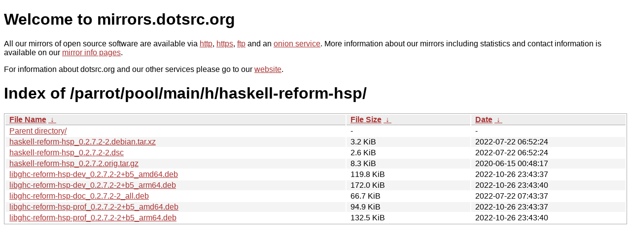

--- FILE ---
content_type: text/html
request_url: https://kvaser.dotsrc.org/parrot/pool/main/h/haskell-reform-hsp/?C=N&O=A
body_size: 3889
content:
<!DOCTYPE html PUBLIC "-//W3C//DTD XHTML 1.0 Strict//EN" "http://www.w3.org/TR/xhtml1/DTD/xhtml1-strict.dtd">
<html xmlns="http://www.w3.org/1999/xhtml">
<head><meta name="viewport" content="width=device-width"/><meta http-equiv="content-type" content="text/html; charset=utf-8"/><style type="text/css">body,html {background:#fff;font-family:"Bitstream Vera Sans","Lucida Grande","Lucida Sans Unicode",Lucidux,Verdana,Lucida,sans-serif;}tr:nth-child(even) {background:#f4f4f4;}th,td {padding:0.1em 0.5em;}th {text-align:left;font-weight:bold;background:#eee;border-bottom:1px solid #aaa;}#list {border:1px solid #aaa;width:100%;}a {color:#a33;}a:hover {color:#e33;}</style>

<title>mirrors.dotsrc.org</title>
</head><body>
<h1>Welcome to mirrors.dotsrc.org</h1>
<p>
All our mirrors of open source software are available via <a href="http://mirrors.dotsrc.org">http</a>, <a href="https://mirrors.dotsrc.org">https</a>, <a href="ftp://mirrors.dotsrc.org">ftp</a> and an <a href="http://dotsrccccbidkzg7oc7oj4ugxrlfbt64qebyunxbrgqhxiwj3nl6vcad.onion/">onion service</a>.
More information about our mirrors including statistics and contact
information is available on our <a
href="//dotsrc.org/mirrors/">mirror info pages</a>.
</p>

<p>
For information about dotsrc.org and our other services please go to our
<a href="//dotsrc.org">website</a>.
</p>
<h1>Index of
/parrot/pool/main/h/haskell-reform-hsp/</h1>
<table id="list"><thead><tr><th style="width:55%"><a href="?C=N&amp;O=A">File Name</a>&nbsp;<a href="?C=N&amp;O=D">&nbsp;&darr;&nbsp;</a></th><th style="width:20%"><a href="?C=S&amp;O=A">File Size</a>&nbsp;<a href="?C=S&amp;O=D">&nbsp;&darr;&nbsp;</a></th><th style="width:25%"><a href="?C=M&amp;O=A">Date</a>&nbsp;<a href="?C=M&amp;O=D">&nbsp;&darr;&nbsp;</a></th></tr></thead>
<tbody><tr><td class="link"><a href="../">Parent directory/</a></td><td class="size">-</td><td class="date">-</td></tr>
<tr><td class="link"><a href="haskell-reform-hsp_0.2.7.2-2.debian.tar.xz" title="haskell-reform-hsp_0.2.7.2-2.debian.tar.xz">haskell-reform-hsp_0.2.7.2-2.debian.tar.xz</a></td><td class="size">3.2 KiB</td><td class="date">2022-07-22 06:52:24</td></tr>
<tr><td class="link"><a href="haskell-reform-hsp_0.2.7.2-2.dsc" title="haskell-reform-hsp_0.2.7.2-2.dsc">haskell-reform-hsp_0.2.7.2-2.dsc</a></td><td class="size">2.6 KiB</td><td class="date">2022-07-22 06:52:24</td></tr>
<tr><td class="link"><a href="haskell-reform-hsp_0.2.7.2.orig.tar.gz" title="haskell-reform-hsp_0.2.7.2.orig.tar.gz">haskell-reform-hsp_0.2.7.2.orig.tar.gz</a></td><td class="size">8.3 KiB</td><td class="date">2020-06-15 00:48:17</td></tr>
<tr><td class="link"><a href="libghc-reform-hsp-dev_0.2.7.2-2%2Bb5_amd64.deb" title="libghc-reform-hsp-dev_0.2.7.2-2+b5_amd64.deb">libghc-reform-hsp-dev_0.2.7.2-2+b5_amd64.deb</a></td><td class="size">119.8 KiB</td><td class="date">2022-10-26 23:43:37</td></tr>
<tr><td class="link"><a href="libghc-reform-hsp-dev_0.2.7.2-2%2Bb5_arm64.deb" title="libghc-reform-hsp-dev_0.2.7.2-2+b5_arm64.deb">libghc-reform-hsp-dev_0.2.7.2-2+b5_arm64.deb</a></td><td class="size">172.0 KiB</td><td class="date">2022-10-26 23:43:40</td></tr>
<tr><td class="link"><a href="libghc-reform-hsp-doc_0.2.7.2-2_all.deb" title="libghc-reform-hsp-doc_0.2.7.2-2_all.deb">libghc-reform-hsp-doc_0.2.7.2-2_all.deb</a></td><td class="size">66.7 KiB</td><td class="date">2022-07-22 07:43:37</td></tr>
<tr><td class="link"><a href="libghc-reform-hsp-prof_0.2.7.2-2%2Bb5_amd64.deb" title="libghc-reform-hsp-prof_0.2.7.2-2+b5_amd64.deb">libghc-reform-hsp-prof_0.2.7.2-2+b5_amd64.deb</a></td><td class="size">94.9 KiB</td><td class="date">2022-10-26 23:43:37</td></tr>
<tr><td class="link"><a href="libghc-reform-hsp-prof_0.2.7.2-2%2Bb5_arm64.deb" title="libghc-reform-hsp-prof_0.2.7.2-2+b5_arm64.deb">libghc-reform-hsp-prof_0.2.7.2-2+b5_arm64.deb</a></td><td class="size">132.5 KiB</td><td class="date">2022-10-26 23:43:40</td></tr>
</tbody></table></body></html>